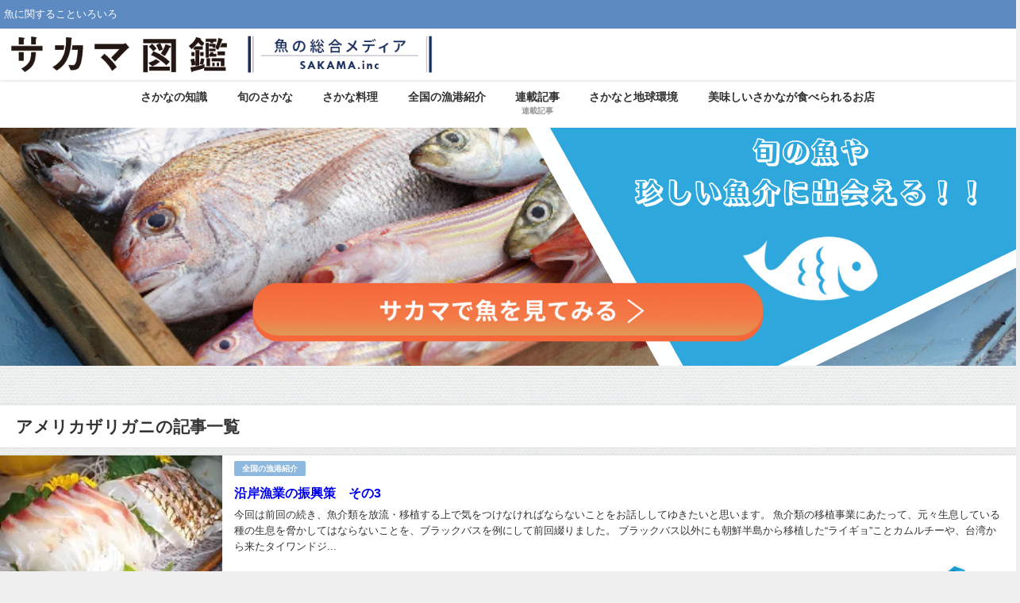

--- FILE ---
content_type: text/html; charset=UTF-8
request_url: https://blog.sakama.tokyo/archives/tag/%E3%82%A2%E3%83%A1%E3%83%AA%E3%82%AB%E3%82%B6%E3%83%AA%E3%82%AC%E3%83%8B
body_size: 15262
content:
<!DOCTYPE html>
<html lang="ja">
<head>
<meta charset="utf-8">
<meta http-equiv="X-UA-Compatible" content="IE=edge">
<meta name="viewport" content="width=device-width, initial-scale=1"/>
<title>  アメリカザリガニ</title>
<link rel="canonical" href="https://blog.sakama.tokyo/archives/tag/%e3%82%a2%e3%83%a1%e3%83%aa%e3%82%ab%e3%82%b6%e3%83%aa%e3%82%ac%e3%83%8b">
<link rel="shortcut icon" href="https://sakama.tokyo/blog/wp-content/uploads/2016/12/cropped-logo-e1619349453745.jpg">
<!--[if IE]><link rel="shortcut icon" href="https://sakama.tokyo/blog/wp-content/uploads/2021/04/SakamaText16.png"><![endif]-->
<link rel="apple-touch-icon" href="https://sakama.tokyo/blog/wp-content/uploads/2021/04/SakamaText144.png"/>
<meta name='robots' content='max-image-preview'/>
<link rel='dns-prefetch' href='//cdnjs.cloudflare.com'/>
<link rel='dns-prefetch' href='//www.googletagmanager.com'/>
<link rel='dns-prefetch' href='//pagead2.googlesyndication.com'/>
<link rel="alternate" type="application/rss+xml" title="魚の総合メディア | サカマ図鑑 &raquo; フィード" href="https://blog.sakama.tokyo/feed"/>
<link rel="alternate" type="application/rss+xml" title="魚の総合メディア | サカマ図鑑 &raquo; コメントフィード" href="https://blog.sakama.tokyo/comments/feed"/>
<link rel="alternate" type="application/rss+xml" title="魚の総合メディア | サカマ図鑑 &raquo; アメリカザリガニ タグのフィード" href="https://blog.sakama.tokyo/archives/tag/%e3%82%a2%e3%83%a1%e3%83%aa%e3%82%ab%e3%82%b6%e3%83%aa%e3%82%ac%e3%83%8b/feed"/>
<style id='wp-img-auto-sizes-contain-inline-css'>img:is([sizes=auto i],[sizes^="auto," i]){contain-intrinsic-size:3000px 1500px}</style>
<style id='wp-block-library-inline-css'>:root{--wp-block-synced-color:#7a00df;--wp-block-synced-color--rgb:122,0,223;--wp-bound-block-color:var(--wp-block-synced-color);--wp-editor-canvas-background:#ddd;--wp-admin-theme-color:#007cba;--wp-admin-theme-color--rgb:0,124,186;--wp-admin-theme-color-darker-10:#006ba1;--wp-admin-theme-color-darker-10--rgb:0,107,160.5;--wp-admin-theme-color-darker-20:#005a87;--wp-admin-theme-color-darker-20--rgb:0,90,135;--wp-admin-border-width-focus:2px}@media (min-resolution:192dpi){:root{--wp-admin-border-width-focus:1.5px}}.wp-element-button{cursor:pointer}:root .has-very-light-gray-background-color{background-color:#eee}:root .has-very-dark-gray-background-color{background-color:#313131}:root .has-very-light-gray-color{color:#eee}:root .has-very-dark-gray-color{color:#313131}:root .has-vivid-green-cyan-to-vivid-cyan-blue-gradient-background{background:linear-gradient(135deg,#00d084,#0693e3)}:root .has-purple-crush-gradient-background{background:linear-gradient(135deg,#34e2e4,#4721fb 50%,#ab1dfe)}:root .has-hazy-dawn-gradient-background{background:linear-gradient(135deg,#faaca8,#dad0ec)}:root .has-subdued-olive-gradient-background{background:linear-gradient(135deg,#fafae1,#67a671)}:root .has-atomic-cream-gradient-background{background:linear-gradient(135deg,#fdd79a,#004a59)}:root .has-nightshade-gradient-background{background:linear-gradient(135deg,#330968,#31cdcf)}:root .has-midnight-gradient-background{background:linear-gradient(135deg,#020381,#2874fc)}:root{--wp--preset--font-size--normal:16px;--wp--preset--font-size--huge:42px}.has-regular-font-size{font-size:1em}.has-larger-font-size{font-size:2.625em}.has-normal-font-size{font-size:var(--wp--preset--font-size--normal)}.has-huge-font-size{font-size:var(--wp--preset--font-size--huge)}.has-text-align-center{text-align:center}.has-text-align-left{text-align:left}.has-text-align-right{text-align:right}.has-fit-text{white-space:nowrap!important}#end-resizable-editor-section{display:none}.aligncenter{clear:both}.items-justified-left{justify-content:flex-start}.items-justified-center{justify-content:center}.items-justified-right{justify-content:flex-end}.items-justified-space-between{justify-content:space-between}.screen-reader-text{border:0;clip-path:inset(50%);height:1px;margin:-1px;overflow:hidden;padding:0;position:absolute;width:1px;word-wrap:normal!important}.screen-reader-text:focus{background-color:#ddd;clip-path:none;color:#444;display:block;font-size:1em;height:auto;left:5px;line-height:normal;padding:15px 23px 14px;text-decoration:none;top:5px;width:auto;z-index:100000}html :where(.has-border-color){border-style:solid}html :where([style*=border-top-color]){border-top-style:solid}html :where([style*=border-right-color]){border-right-style:solid}html :where([style*=border-bottom-color]){border-bottom-style:solid}html :where([style*=border-left-color]){border-left-style:solid}html :where([style*=border-width]){border-style:solid}html :where([style*=border-top-width]){border-top-style:solid}html :where([style*=border-right-width]){border-right-style:solid}html :where([style*=border-bottom-width]){border-bottom-style:solid}html :where([style*=border-left-width]){border-left-style:solid}html :where(img[class*=wp-image-]){height:auto;max-width:100%}:where(figure){margin:0 0 1em}html :where(.is-position-sticky){--wp-admin--admin-bar--position-offset:var(--wp-admin--admin-bar--height,0px)}@media screen and (max-width:600px){html :where(.is-position-sticky){--wp-admin--admin-bar--position-offset:0px}}</style><style id='global-styles-inline-css'>:root{--wp--preset--aspect-ratio--square:1;--wp--preset--aspect-ratio--4-3:4/3;--wp--preset--aspect-ratio--3-4:3/4;--wp--preset--aspect-ratio--3-2:3/2;--wp--preset--aspect-ratio--2-3:2/3;--wp--preset--aspect-ratio--16-9:16/9;--wp--preset--aspect-ratio--9-16:9/16;--wp--preset--color--black:#000000;--wp--preset--color--cyan-bluish-gray:#abb8c3;--wp--preset--color--white:#ffffff;--wp--preset--color--pale-pink:#f78da7;--wp--preset--color--vivid-red:#cf2e2e;--wp--preset--color--luminous-vivid-orange:#ff6900;--wp--preset--color--luminous-vivid-amber:#fcb900;--wp--preset--color--light-green-cyan:#7bdcb5;--wp--preset--color--vivid-green-cyan:#00d084;--wp--preset--color--pale-cyan-blue:#8ed1fc;--wp--preset--color--vivid-cyan-blue:#0693e3;--wp--preset--color--vivid-purple:#9b51e0;--wp--preset--color--light-blue:#70b8f1;--wp--preset--color--light-red:#ff8178;--wp--preset--color--light-green:#2ac113;--wp--preset--color--light-yellow:#ffe822;--wp--preset--color--light-orange:#ffa30d;--wp--preset--color--blue:#00f;--wp--preset--color--red:#f00;--wp--preset--color--purple:#674970;--wp--preset--color--gray:#ccc;--wp--preset--gradient--vivid-cyan-blue-to-vivid-purple:linear-gradient(135deg,rgb(6,147,227) 0%,rgb(155,81,224) 100%);--wp--preset--gradient--light-green-cyan-to-vivid-green-cyan:linear-gradient(135deg,rgb(122,220,180) 0%,rgb(0,208,130) 100%);--wp--preset--gradient--luminous-vivid-amber-to-luminous-vivid-orange:linear-gradient(135deg,rgb(252,185,0) 0%,rgb(255,105,0) 100%);--wp--preset--gradient--luminous-vivid-orange-to-vivid-red:linear-gradient(135deg,rgb(255,105,0) 0%,rgb(207,46,46) 100%);--wp--preset--gradient--very-light-gray-to-cyan-bluish-gray:linear-gradient(135deg,rgb(238,238,238) 0%,rgb(169,184,195) 100%);--wp--preset--gradient--cool-to-warm-spectrum:linear-gradient(135deg,rgb(74,234,220) 0%,rgb(151,120,209) 20%,rgb(207,42,186) 40%,rgb(238,44,130) 60%,rgb(251,105,98) 80%,rgb(254,248,76) 100%);--wp--preset--gradient--blush-light-purple:linear-gradient(135deg,rgb(255,206,236) 0%,rgb(152,150,240) 100%);--wp--preset--gradient--blush-bordeaux:linear-gradient(135deg,rgb(254,205,165) 0%,rgb(254,45,45) 50%,rgb(107,0,62) 100%);--wp--preset--gradient--luminous-dusk:linear-gradient(135deg,rgb(255,203,112) 0%,rgb(199,81,192) 50%,rgb(65,88,208) 100%);--wp--preset--gradient--pale-ocean:linear-gradient(135deg,rgb(255,245,203) 0%,rgb(182,227,212) 50%,rgb(51,167,181) 100%);--wp--preset--gradient--electric-grass:linear-gradient(135deg,rgb(202,248,128) 0%,rgb(113,206,126) 100%);--wp--preset--gradient--midnight:linear-gradient(135deg,rgb(2,3,129) 0%,rgb(40,116,252) 100%);--wp--preset--font-size--small:.8em;--wp--preset--font-size--medium:1em;--wp--preset--font-size--large:1.2em;--wp--preset--font-size--x-large:42px;--wp--preset--font-size--xlarge:1.5em;--wp--preset--font-size--xxlarge:2em;--wp--preset--spacing--20:0.44rem;--wp--preset--spacing--30:0.67rem;--wp--preset--spacing--40:1rem;--wp--preset--spacing--50:1.5rem;--wp--preset--spacing--60:2.25rem;--wp--preset--spacing--70:3.38rem;--wp--preset--spacing--80:5.06rem;--wp--preset--shadow--natural:6px 6px 9px rgba(0, 0, 0, 0.2);--wp--preset--shadow--deep:12px 12px 50px rgba(0, 0, 0, 0.4);--wp--preset--shadow--sharp:6px 6px 0px rgba(0, 0, 0, 0.2);--wp--preset--shadow--outlined:6px 6px 0px -3px rgb(255, 255, 255), 6px 6px rgb(0, 0, 0);--wp--preset--shadow--crisp:6px 6px 0px rgb(0, 0, 0);--wp--custom--spacing--small:max(1.25rem, 5vw);--wp--custom--spacing--medium:clamp(2rem, 8vw, calc(4 * var(--wp--style--block-gap)));--wp--custom--spacing--large:clamp(4rem, 10vw, 8rem);--wp--custom--spacing--outer:var(--wp--custom--spacing--small, 1.25rem);--wp--custom--typography--font-size--huge:clamp(2.25rem, 4vw, 2.75rem);--wp--custom--typography--font-size--gigantic:clamp(2.75rem, 6vw, 3.25rem);--wp--custom--typography--font-size--colossal:clamp(3.25rem, 8vw, 6.25rem);--wp--custom--typography--line-height--tiny:1.15;--wp--custom--typography--line-height--small:1.2;--wp--custom--typography--line-height--medium:1.4;--wp--custom--typography--line-height--normal:1.6;}:root{--wp--style--global--content-size:769px;--wp--style--global--wide-size:1240px;}:where(body){margin:0;}.wp-site-blocks > .alignleft{float:left;margin-right:2em;}.wp-site-blocks > .alignright{float:right;margin-left:2em;}.wp-site-blocks > .aligncenter{justify-content:center;margin-left:auto;margin-right:auto;}:where(.wp-site-blocks) > *{margin-block-start:1.5em;margin-block-end:0;}:where(.wp-site-blocks) > :first-child{margin-block-start:0;}:where(.wp-site-blocks) > :last-child{margin-block-end:0;}:root{--wp--style--block-gap:1.5em;}:root :where(.is-layout-flow) > :first-child{margin-block-start:0;}:root :where(.is-layout-flow) > :last-child{margin-block-end:0;}:root :where(.is-layout-flow) > *{margin-block-start:1.5em;margin-block-end:0;}:root :where(.is-layout-constrained) > :first-child{margin-block-start:0;}:root :where(.is-layout-constrained) > :last-child{margin-block-end:0;}:root :where(.is-layout-constrained) > *{margin-block-start:1.5em;margin-block-end:0;}:root :where(.is-layout-flex){gap:1.5em;}:root :where(.is-layout-grid){gap:1.5em;}.is-layout-flow > .alignleft{float:left;margin-inline-start:0;margin-inline-end:2em;}.is-layout-flow > .alignright{float:right;margin-inline-start:2em;margin-inline-end:0;}.is-layout-flow > .aligncenter{margin-left:auto !important;margin-right:auto !important;}.is-layout-constrained > .alignleft{float:left;margin-inline-start:0;margin-inline-end:2em;}.is-layout-constrained > .alignright{float:right;margin-inline-start:2em;margin-inline-end:0;}.is-layout-constrained > .aligncenter{margin-left:auto !important;margin-right:auto !important;}.is-layout-constrained > :where(:not(.alignleft):not(.alignright):not(.alignfull)){max-width:var(--wp--style--global--content-size);margin-left:auto !important;margin-right:auto !important;}.is-layout-constrained > .alignwide{max-width:var(--wp--style--global--wide-size);}body .is-layout-flex{display:flex;}.is-layout-flex{flex-wrap:wrap;align-items:center;}.is-layout-flex > :is(*, div){margin:0;}body .is-layout-grid{display:grid;}.is-layout-grid > :is(*, div){margin:0;}body{padding-top:0px;padding-right:0px;padding-bottom:0px;padding-left:0px;}:root :where(.wp-element-button, .wp-block-button__link){background-color:#32373c;border-width:0;color:#fff;font-family:inherit;font-size:inherit;font-style:inherit;font-weight:inherit;letter-spacing:inherit;line-height:inherit;padding-top:calc(0.667em + 2px);padding-right:calc(1.333em + 2px);padding-bottom:calc(0.667em + 2px);padding-left:calc(1.333em + 2px);text-decoration:none;text-transform:inherit;}.has-black-color{color:var(--wp--preset--color--black) !important;}.has-cyan-bluish-gray-color{color:var(--wp--preset--color--cyan-bluish-gray) !important;}.has-white-color{color:var(--wp--preset--color--white) !important;}.has-pale-pink-color{color:var(--wp--preset--color--pale-pink) !important;}.has-vivid-red-color{color:var(--wp--preset--color--vivid-red) !important;}.has-luminous-vivid-orange-color{color:var(--wp--preset--color--luminous-vivid-orange) !important;}.has-luminous-vivid-amber-color{color:var(--wp--preset--color--luminous-vivid-amber) !important;}.has-light-green-cyan-color{color:var(--wp--preset--color--light-green-cyan) !important;}.has-vivid-green-cyan-color{color:var(--wp--preset--color--vivid-green-cyan) !important;}.has-pale-cyan-blue-color{color:var(--wp--preset--color--pale-cyan-blue) !important;}.has-vivid-cyan-blue-color{color:var(--wp--preset--color--vivid-cyan-blue) !important;}.has-vivid-purple-color{color:var(--wp--preset--color--vivid-purple) !important;}.has-light-blue-color{color:var(--wp--preset--color--light-blue) !important;}.has-light-red-color{color:var(--wp--preset--color--light-red) !important;}.has-light-green-color{color:var(--wp--preset--color--light-green) !important;}.has-light-yellow-color{color:var(--wp--preset--color--light-yellow) !important;}.has-light-orange-color{color:var(--wp--preset--color--light-orange) !important;}.has-blue-color{color:var(--wp--preset--color--blue) !important;}.has-red-color{color:var(--wp--preset--color--red) !important;}.has-purple-color{color:var(--wp--preset--color--purple) !important;}.has-gray-color{color:var(--wp--preset--color--gray) !important;}.has-black-background-color{background-color:var(--wp--preset--color--black) !important;}.has-cyan-bluish-gray-background-color{background-color:var(--wp--preset--color--cyan-bluish-gray) !important;}.has-white-background-color{background-color:var(--wp--preset--color--white) !important;}.has-pale-pink-background-color{background-color:var(--wp--preset--color--pale-pink) !important;}.has-vivid-red-background-color{background-color:var(--wp--preset--color--vivid-red) !important;}.has-luminous-vivid-orange-background-color{background-color:var(--wp--preset--color--luminous-vivid-orange) !important;}.has-luminous-vivid-amber-background-color{background-color:var(--wp--preset--color--luminous-vivid-amber) !important;}.has-light-green-cyan-background-color{background-color:var(--wp--preset--color--light-green-cyan) !important;}.has-vivid-green-cyan-background-color{background-color:var(--wp--preset--color--vivid-green-cyan) !important;}.has-pale-cyan-blue-background-color{background-color:var(--wp--preset--color--pale-cyan-blue) !important;}.has-vivid-cyan-blue-background-color{background-color:var(--wp--preset--color--vivid-cyan-blue) !important;}.has-vivid-purple-background-color{background-color:var(--wp--preset--color--vivid-purple) !important;}.has-light-blue-background-color{background-color:var(--wp--preset--color--light-blue) !important;}.has-light-red-background-color{background-color:var(--wp--preset--color--light-red) !important;}.has-light-green-background-color{background-color:var(--wp--preset--color--light-green) !important;}.has-light-yellow-background-color{background-color:var(--wp--preset--color--light-yellow) !important;}.has-light-orange-background-color{background-color:var(--wp--preset--color--light-orange) !important;}.has-blue-background-color{background-color:var(--wp--preset--color--blue) !important;}.has-red-background-color{background-color:var(--wp--preset--color--red) !important;}.has-purple-background-color{background-color:var(--wp--preset--color--purple) !important;}.has-gray-background-color{background-color:var(--wp--preset--color--gray) !important;}.has-black-border-color{border-color:var(--wp--preset--color--black) !important;}.has-cyan-bluish-gray-border-color{border-color:var(--wp--preset--color--cyan-bluish-gray) !important;}.has-white-border-color{border-color:var(--wp--preset--color--white) !important;}.has-pale-pink-border-color{border-color:var(--wp--preset--color--pale-pink) !important;}.has-vivid-red-border-color{border-color:var(--wp--preset--color--vivid-red) !important;}.has-luminous-vivid-orange-border-color{border-color:var(--wp--preset--color--luminous-vivid-orange) !important;}.has-luminous-vivid-amber-border-color{border-color:var(--wp--preset--color--luminous-vivid-amber) !important;}.has-light-green-cyan-border-color{border-color:var(--wp--preset--color--light-green-cyan) !important;}.has-vivid-green-cyan-border-color{border-color:var(--wp--preset--color--vivid-green-cyan) !important;}.has-pale-cyan-blue-border-color{border-color:var(--wp--preset--color--pale-cyan-blue) !important;}.has-vivid-cyan-blue-border-color{border-color:var(--wp--preset--color--vivid-cyan-blue) !important;}.has-vivid-purple-border-color{border-color:var(--wp--preset--color--vivid-purple) !important;}.has-light-blue-border-color{border-color:var(--wp--preset--color--light-blue) !important;}.has-light-red-border-color{border-color:var(--wp--preset--color--light-red) !important;}.has-light-green-border-color{border-color:var(--wp--preset--color--light-green) !important;}.has-light-yellow-border-color{border-color:var(--wp--preset--color--light-yellow) !important;}.has-light-orange-border-color{border-color:var(--wp--preset--color--light-orange) !important;}.has-blue-border-color{border-color:var(--wp--preset--color--blue) !important;}.has-red-border-color{border-color:var(--wp--preset--color--red) !important;}.has-purple-border-color{border-color:var(--wp--preset--color--purple) !important;}.has-gray-border-color{border-color:var(--wp--preset--color--gray) !important;}.has-vivid-cyan-blue-to-vivid-purple-gradient-background{background:var(--wp--preset--gradient--vivid-cyan-blue-to-vivid-purple) !important;}.has-light-green-cyan-to-vivid-green-cyan-gradient-background{background:var(--wp--preset--gradient--light-green-cyan-to-vivid-green-cyan) !important;}.has-luminous-vivid-amber-to-luminous-vivid-orange-gradient-background{background:var(--wp--preset--gradient--luminous-vivid-amber-to-luminous-vivid-orange) !important;}.has-luminous-vivid-orange-to-vivid-red-gradient-background{background:var(--wp--preset--gradient--luminous-vivid-orange-to-vivid-red) !important;}.has-very-light-gray-to-cyan-bluish-gray-gradient-background{background:var(--wp--preset--gradient--very-light-gray-to-cyan-bluish-gray) !important;}.has-cool-to-warm-spectrum-gradient-background{background:var(--wp--preset--gradient--cool-to-warm-spectrum) !important;}.has-blush-light-purple-gradient-background{background:var(--wp--preset--gradient--blush-light-purple) !important;}.has-blush-bordeaux-gradient-background{background:var(--wp--preset--gradient--blush-bordeaux) !important;}.has-luminous-dusk-gradient-background{background:var(--wp--preset--gradient--luminous-dusk) !important;}.has-pale-ocean-gradient-background{background:var(--wp--preset--gradient--pale-ocean) !important;}.has-electric-grass-gradient-background{background:var(--wp--preset--gradient--electric-grass) !important;}.has-midnight-gradient-background{background:var(--wp--preset--gradient--midnight) !important;}.has-small-font-size{font-size:var(--wp--preset--font-size--small) !important;}.has-medium-font-size{font-size:var(--wp--preset--font-size--medium) !important;}.has-large-font-size{font-size:var(--wp--preset--font-size--large) !important;}.has-x-large-font-size{font-size:var(--wp--preset--font-size--x-large) !important;}.has-xlarge-font-size{font-size:var(--wp--preset--font-size--xlarge) !important;}.has-xxlarge-font-size{font-size:var(--wp--preset--font-size--xxlarge) !important;}</style>
<link rel="stylesheet" type="text/css" href="//blog.sakama.tokyo/wp-content/cache/wpfc-minified/lpjlfi1s/bxdjt.css" media="all"/>
<script src="https://www.googletagmanager.com/gtag/js?id=G-8ZM2L0N3BK" id="google_gtagjs-js" async></script>
<link rel="https://api.w.org/" href="https://blog.sakama.tokyo/wp-json/"/><link rel="alternate" title="JSON" type="application/json" href="https://blog.sakama.tokyo/wp-json/wp/v2/tags/518"/><link rel="EditURI" type="application/rsd+xml" title="RSD" href="https://blog.sakama.tokyo/xmlrpc.php?rsd"/>
<meta name="generator" content="WordPress 6.9"/>
<meta name="generator" content="Site Kit by Google 1.170.0"/><style>.liquid-speech-balloon-00 .liquid-speech-balloon-avatar{background-image:url("https://sakama.tokyo/blog/wp-content/uploads/2022/03/George_face.png");}
.liquid-speech-balloon-02 .liquid-speech-balloon-avatar{background-image:url("https://sakama.tokyo/blog/wp-content/uploads/2022/04/20211103_071034640_iOS-scaled-e1649989825754.jpg");}
.liquid-speech-balloon-03 .liquid-speech-balloon-avatar{background-image:url("https://sakama.tokyo/blog/wp-content/uploads/2022/04/90db765cb440fcbdfb217605faf09a2d.webp");}
.liquid-speech-balloon-04 .liquid-speech-balloon-avatar{background-image:url("https://sakama.tokyo/blog/wp-content/uploads/2022/04/fdf943ff73da89efe42917a197819fcc-e1649936010123.jpg");}
.liquid-speech-balloon-05 .liquid-speech-balloon-avatar{background-image:url("https://sakama.tokyo/blog/wp-content/uploads/2022/04/c0fd2963b4eefdb9a3b6d3c49ae29d5f-e1651117292235.jpg");}
.liquid-speech-balloon-06 .liquid-speech-balloon-avatar{background-image:url("https://sakama.tokyo/blog/wp-content/uploads/2022/04/131f99b74856f2f81068ffbf71031437-scaled.jpg");}
.liquid-speech-balloon-00 .liquid-speech-balloon-avatar::after{content:"じょーじ";}
.liquid-speech-balloon-01 .liquid-speech-balloon-avatar::after{content:"寺田さん";}
.liquid-speech-balloon-02 .liquid-speech-balloon-avatar::after{content:"足立さん";}
.liquid-speech-balloon-03 .liquid-speech-balloon-avatar::after{content:"中村さん";}
.liquid-speech-balloon-04 .liquid-speech-balloon-avatar::after{content:"永見さん";}
.liquid-speech-balloon-05 .liquid-speech-balloon-avatar::after{content:"栂野さん";}
.liquid-speech-balloon-06 .liquid-speech-balloon-avatar::after{content:"岳さん";}</style>
<style id="wpp-loading-animation-styles">@-webkit-keyframes bgslide{from{background-position-x:0}to{background-position-x:-200%}}@keyframes bgslide{from{background-position-x:0}to{background-position-x:-200%}}.wpp-widget-block-placeholder,.wpp-shortcode-placeholder{margin:0 auto;width:60px;height:3px;background:#dd3737;background:linear-gradient(90deg,#dd3737 0%,#571313 10%,#dd3737 100%);background-size:200% auto;border-radius:3px;-webkit-animation:bgslide 1s infinite linear;animation:bgslide 1s infinite linear}</style>
<script>(function(i,s,o,g,r,a,m){i['GoogleAnalyticsObject']=r;i[r]=i[r]||function(){(i[r].q=i[r].q||[]).push(arguments)},i[r].l=1*new Date();a=s.createElement(o),m=s.getElementsByTagName(o)[0];a.async=1;a.src=g;m.parentNode.insertBefore(a,m)})(window,document,'script','//www.google-analytics.com/analytics.js','ga');ga('create',"UA-61220005-2",'auto');ga('send','pageview');</script>
<script type="application/ld+json" class="json-ld">[]</script>
<style>body{background-image:url('https://sakama.tokyo/blog/wp-content/themes/diver/images/background.jpg');}</style> <style>#onlynav ul ul,#nav_fixed #nav ul ul,.header-logo #nav ul ul{visibility:hidden;opacity:0;transition:.2s ease-in-out;transform:translateY(10px);}#onlynav ul ul ul,#nav_fixed #nav ul ul ul,.header-logo #nav ul ul ul{transform:translateX(-20px) translateY(0);}#onlynav ul li:hover > ul,#nav_fixed #nav ul li:hover > ul,.header-logo #nav ul li:hover > ul{visibility:visible;opacity:1;transform:translateY(0);}#onlynav ul ul li:hover > ul,#nav_fixed #nav ul ul li:hover > ul,.header-logo #nav ul ul li:hover > ul{transform:translateX(0) translateY(0);}</style>        <style>.catpage_content_wrap .catpage_inner_content{width:100%;float:none;}</style>
<style>body{background-color:#efefef;color:#333333;}:where(a){color:#333355;}:where(a):hover{color:#6495ED}:where(.content){color:#000;}:where(.content) a{color:#6f97bc;}:where(.content) a:hover{color:#6495ED;}.header-wrap,#header ul.sub-menu, #header ul.children,#scrollnav,.description_sp{background:#ffffff;color:#333333}.header-wrap a,#scrollnav a,div.logo_title{color:#333355;}.header-wrap a:hover,div.logo_title:hover{color:#6495ED}.drawer-nav-btn span{background-color:#333355;}.drawer-nav-btn:before,.drawer-nav-btn:after{border-color:#333355;}#scrollnav ul li a{background:rgba(255,255,255,.8);color:#505050}.header_small_menu{background:#5d8ac1;color:#fff}.header_small_menu a{color:#fff}.header_small_menu a:hover{color:#6495ED}#nav_fixed.fixed, #nav_fixed #nav ul ul{background:#ffffff;color:#333333}#nav_fixed.fixed a,#nav_fixed .logo_title{color:#333355}#nav_fixed.fixed a:hover{color:#6495ED}#nav_fixed .drawer-nav-btn:before,#nav_fixed .drawer-nav-btn:after{border-color:#333355;}#nav_fixed .drawer-nav-btn span{background-color:#333355;}#onlynav{background:#fff;color:#333}#onlynav ul li a{color:#333}#onlynav ul ul.sub-menu{background:#fff}#onlynav div > ul > li > a:before{border-color:#333}#onlynav ul > li:hover > a:hover,#onlynav ul>li:hover>a,#onlynav ul>li:hover li:hover>a,#onlynav ul li:hover ul li ul li:hover > a{background:#5d8ac1;color:#fff}#onlynav ul li ul li ul:before{border-left-color:#fff}#onlynav ul li:last-child ul li ul:before{border-right-color:#fff}#bigfooter{background:#fff;color:#333333}#bigfooter a{color:#333355}#bigfooter a:hover{color:#6495ED}#footer{background:#fff;color:#999}#footer a{color:#333355}#footer a:hover{color:#6495ED}#sidebar .widget{background:#fff;color:#333;}#sidebar .widget a{color:#333355;}#sidebar .widget a:hover{color:#6495ED;}.post-box-contents,#main-wrap #pickup_posts_container img,.hentry, #single-main .post-sub,.navigation,.single_thumbnail,.in_loop,#breadcrumb,.pickup-cat-list,.maintop-widget, .mainbottom-widget,#share_plz,.sticky-post-box,.catpage_content_wrap,.cat-post-main{background:#fff;}.post-box{border-color:#eee;}.drawer_content_title,.searchbox_content_title{background:#eee;color:#333;}.drawer-nav,#header_search{background:#fff}.drawer-nav,.drawer-nav a,#header_search,#header_search a{color:#000}#footer_sticky_menu{background:rgba(255,255,255,.8)}.footermenu_col{background:rgba(255,255,255,.8);color:#333;}a.page-numbers{background:#afafaf;color:#fff;}.pagination .current{background:#607d8b;color:#fff;}</style><style>@media screen and (min-width:1201px){#main-wrap,.header-wrap .header-logo,.header_small_content,.bigfooter_wrap,.footer_content,.container_top_widget,.container_bottom_widget{width:1280px;}}@media screen and (max-width:1200px){ #main-wrap,.header-wrap .header-logo, .header_small_content, .bigfooter_wrap,.footer_content, .container_top_widget, .container_bottom_widget{width:96%;}}@media screen and (max-width:768px){#main-wrap,.header-wrap .header-logo,.header_small_content,.bigfooter_wrap,.footer_content,.container_top_widget,.container_bottom_widget{width:100%;}}@media screen and (min-width:960px){#sidebar {width:310px;}}</style><style id="diver-custom-heading-css">.content h2:where(:not([class])),:where(.is-editor-blocks) :where(.content) h2:not(.sc_heading){color:#fff;background-color:#607d8b;border-radius:5px;}.content h3:where(:not([class])),:where(.is-editor-blocks) :where(.content) h3:not(.sc_heading){color:#000;background-color:#000;border-bottom:2px solid #000;background:transparent;padding-left:0px;padding-right:0px;}.content h4:where(:not([class])),:where(.is-editor-blocks) :where(.content) h4:not(.sc_heading){color:#000;background-color:#000;background:transparent;display:flex;align-items:center;padding:0px;}.content h4:where(:not([class])):before,:where(.is-editor-blocks) :where(.content) h4:not(.sc_heading):before{content:"";width:.6em;height:.6em;margin-right:.6em;background-color:#000;transform:rotate(45deg);}.content h5:where(:not([class])),:where(.is-editor-blocks) :where(.content) h5:not(.sc_heading){color:#000;}</style><meta name="google-site-verification" content="-PZyL2jPEmoPpL-pxjq2SQs4e-gqW913VcLoT---7ls">
<meta name="google-adsense-platform-account" content="ca-host-pub-2644536267352236">
<meta name="google-adsense-platform-domain" content="sitekit.withgoogle.com">
<script async="async" src="https://pagead2.googlesyndication.com/pagead/js/adsbygoogle.js?client=ca-pub-9422324255039130&amp;host=ca-host-pub-2644536267352236" crossorigin="anonymous"></script>
<link rel="icon" href="https://blog.sakama.tokyo/wp-content/uploads/2016/12/cropped-logo-32x32.jpg" sizes="32x32"/>
<link rel="icon" href="https://blog.sakama.tokyo/wp-content/uploads/2016/12/cropped-logo-192x192.jpg" sizes="192x192"/>
<link rel="apple-touch-icon" href="https://blog.sakama.tokyo/wp-content/uploads/2016/12/cropped-logo-180x180.jpg"/>
<meta name="msapplication-TileImage" content="https://blog.sakama.tokyo/wp-content/uploads/2016/12/cropped-logo-270x270.jpg"/>
<style id="wp-custom-css">h2{padding:0.5em;color:#010101;background:#eaf3ff;border-bottom:solid 3px #516ab6;}
h3{padding:0.25em 0.5em;color:#494949;background:transparent;border-left:solid 5px #7db4e6;}
.wp-block-image figcaption{text-align:center;}</style>
<link rel='stylesheet' href='https://cdnjs.cloudflare.com/ajax/libs/lity/2.3.1/lity.min.css' media='all'>
<script data-wpfc-render="false">var Wpfcll={s:[],osl:0,scroll:false,i:function(){Wpfcll.ss();window.addEventListener('load',function(){let observer=new MutationObserver(mutationRecords=>{Wpfcll.osl=Wpfcll.s.length;Wpfcll.ss();if(Wpfcll.s.length > Wpfcll.osl){Wpfcll.ls(false);}});observer.observe(document.getElementsByTagName("html")[0],{childList:true,attributes:true,subtree:true,attributeFilter:["src"],attributeOldValue:false,characterDataOldValue:false});Wpfcll.ls(true);});window.addEventListener('scroll',function(){Wpfcll.scroll=true;Wpfcll.ls(false);});window.addEventListener('resize',function(){Wpfcll.scroll=true;Wpfcll.ls(false);});window.addEventListener('click',function(){Wpfcll.scroll=true;Wpfcll.ls(false);});},c:function(e,pageload){var w=document.documentElement.clientHeight || body.clientHeight;var n=0;if(pageload){n=0;}else{n=(w > 800) ? 800:200;n=Wpfcll.scroll ? 800:n;}var er=e.getBoundingClientRect();var t=0;var p=e.parentNode ? e.parentNode:false;if(typeof p.getBoundingClientRect=="undefined"){var pr=false;}else{var pr=p.getBoundingClientRect();}if(er.x==0 && er.y==0){for(var i=0;i < 10;i++){if(p){if(pr.x==0 && pr.y==0){if(p.parentNode){p=p.parentNode;}if(typeof p.getBoundingClientRect=="undefined"){pr=false;}else{pr=p.getBoundingClientRect();}}else{t=pr.top;break;}}};}else{t=er.top;}if(w - t+n > 0){return true;}return false;},r:function(e,pageload){var s=this;var oc,ot;try{oc=e.getAttribute("data-wpfc-original-src");ot=e.getAttribute("data-wpfc-original-srcset");originalsizes=e.getAttribute("data-wpfc-original-sizes");if(s.c(e,pageload)){if(oc || ot){if(e.tagName=="DIV" || e.tagName=="A" || e.tagName=="SPAN"){e.style.backgroundImage="url("+oc+")";e.removeAttribute("data-wpfc-original-src");e.removeAttribute("data-wpfc-original-srcset");e.removeAttribute("onload");}else{if(oc){e.setAttribute('src',oc);}if(ot){e.setAttribute('srcset',ot);}if(originalsizes){e.setAttribute('sizes',originalsizes);}if(e.getAttribute("alt") && e.getAttribute("alt")=="blank"){e.removeAttribute("alt");}e.removeAttribute("data-wpfc-original-src");e.removeAttribute("data-wpfc-original-srcset");e.removeAttribute("data-wpfc-original-sizes");e.removeAttribute("onload");if(e.tagName=="IFRAME"){var y="https://www.youtube.com/embed/";if(navigator.userAgent.match(/\sEdge?\/\d/i)){e.setAttribute('src',e.getAttribute("src").replace(/.+\/templates\/youtube\.html\#/,y));}e.onload=function(){if(typeof window.jQuery !="undefined"){if(jQuery.fn.fitVids){jQuery(e).parent().fitVids({customSelector:"iframe[src]"});}}var s=e.getAttribute("src").match(/templates\/youtube\.html\#(.+)/);if(s){try{var i=e.contentDocument || e.contentWindow;if(i.location.href=="about:blank"){e.setAttribute('src',y+s[1]);}}catch(err){e.setAttribute('src',y+s[1]);}}}}}}else{if(e.tagName=="NOSCRIPT"){if(typeof window.jQuery !="undefined"){if(jQuery(e).attr("data-type")=="wpfc"){e.removeAttribute("data-type");jQuery(e).after(jQuery(e).text());}}}}}}catch(error){console.log(error);console.log("==>",e);}},ss:function(){var i=Array.prototype.slice.call(document.getElementsByTagName("img"));var f=Array.prototype.slice.call(document.getElementsByTagName("iframe"));var d=Array.prototype.slice.call(document.getElementsByTagName("div"));var a=Array.prototype.slice.call(document.getElementsByTagName("a"));var s=Array.prototype.slice.call(document.getElementsByTagName("span"));var n=Array.prototype.slice.call(document.getElementsByTagName("noscript"));this.s=i.concat(f).concat(d).concat(a).concat(s).concat(n);},ls:function(pageload){var s=this;[].forEach.call(s.s,function(e,index){s.r(e,pageload);});}};document.addEventListener('DOMContentLoaded',function(){wpfci();});function wpfci(){Wpfcll.i();}</script>
</head>
<body itemscope="itemscope" itemtype="http://schema.org/WebPage" class="archive tag tag-518 wp-embed-responsive wp-theme-diver wp-child-theme-diver_child l-sidebar-none">
<div id="fb-root"></div><div id="container">
<div id="header" class="clearfix">
<header class="header-wrap" role="banner" itemscope="itemscope" itemtype="http://schema.org/WPHeader">
<div class="header_small_menu clearfix">
<div class="header_small_content">
<div id="description">魚に関することいろいろ</div><nav class="header_small_menu_right" role="navigation" itemscope="itemscope" itemtype="http://scheme.org/SiteNavigationElement">
</nav></div></div><div class="header-logo clearfix">
<div id="logo"> <a href="https://blog.sakama.tokyo/"> <img src="https://sakama.tokyo/blog/wp-content/uploads/2022/03/sakamazukan_top.png" alt="魚の総合メディア | サカマ図鑑" width="723" height="65"> </a></div></div></header>
<nav id="scrollnav" role="navigation" itemscope="itemscope" itemtype="http://scheme.org/SiteNavigationElement">
<div class="menu-categories-container"><ul id="scroll-menu"><li id="menu-item-10197" class="menu-item menu-item-type-taxonomy menu-item-object-category menu-item-has-children menu-item-10197"><a href="https://blog.sakama.tokyo/archives/category/fishofseason">さかなの旬</a>
<ul class="sub-menu">
<li id="menu-item-10200" class="menu-item menu-item-type-taxonomy menu-item-object-category menu-item-10200"><a href="https://blog.sakama.tokyo/archives/category/fishofseason/fishofseason-spring">春</a></li>
<li id="menu-item-10199" class="menu-item menu-item-type-taxonomy menu-item-object-category menu-item-10199"><a href="https://blog.sakama.tokyo/archives/category/fishofseason/fishofseason-summer">夏</a></li>
<li id="menu-item-10201" class="menu-item menu-item-type-taxonomy menu-item-object-category menu-item-10201"><a href="https://blog.sakama.tokyo/archives/category/fishofseason/fishofseason-autumn">秋</a></li>
<li id="menu-item-10198" class="menu-item menu-item-type-taxonomy menu-item-object-category menu-item-10198"><a href="https://blog.sakama.tokyo/archives/category/fishofseason/fishseason-winter">冬</a></li>
</ul>
</li>
<li id="menu-item-10202" class="menu-item menu-item-type-taxonomy menu-item-object-category menu-item-has-children menu-item-10202"><a href="https://blog.sakama.tokyo/archives/category/fish">さかなの知識</a>
<ul class="sub-menu">
<li id="menu-item-10203" class="menu-item menu-item-type-taxonomy menu-item-object-category menu-item-10203"><a href="https://blog.sakama.tokyo/archives/category/fish/fish-ranking">さかなのランキング</a></li>
<li id="menu-item-10204" class="menu-item menu-item-type-taxonomy menu-item-object-category menu-item-10204"><a href="https://blog.sakama.tokyo/archives/category/fish/fish-price">さかなの値段</a></li>
<li id="menu-item-10205" class="menu-item menu-item-type-taxonomy menu-item-object-category menu-item-10205"><a href="https://blog.sakama.tokyo/archives/category/fish/fish-taste">さかなの味</a></li>
<li id="menu-item-10206" class="menu-item menu-item-type-taxonomy menu-item-object-category menu-item-10206"><a href="https://blog.sakama.tokyo/archives/category/fish/fish-treatment">さかなの扱い方</a></li>
<li id="menu-item-10208" class="menu-item menu-item-type-taxonomy menu-item-object-category menu-item-10208"><a href="https://blog.sakama.tokyo/archives/category/fish/fish-knowledge">さかなの豆知識</a></li>
<li id="menu-item-10209" class="menu-item menu-item-type-taxonomy menu-item-object-category menu-item-10209"><a href="https://blog.sakama.tokyo/archives/category/fish/fish-fishingtechniques">漁法紹介</a></li>
</ul>
</li>
<li id="menu-item-10210" class="menu-item menu-item-type-taxonomy menu-item-object-category menu-item-has-children menu-item-10210"><a href="https://blog.sakama.tokyo/archives/category/fishdishes">さかな料理</a>
<ul class="sub-menu">
<li id="menu-item-10212" class="menu-item menu-item-type-taxonomy menu-item-object-category menu-item-10212"><a href="https://blog.sakama.tokyo/archives/category/fishdishes/fishdishes-recipe">さかな料理レシピ</a></li>
<li id="menu-item-11973" class="menu-item menu-item-type-taxonomy menu-item-object-category menu-item-11973"><a href="https://blog.sakama.tokyo/archives/category/fishdishes/%e3%83%81%e3%83%a3%e3%83%ac%e3%83%b3%e3%82%b8%e3%83%95%e3%82%a3%e3%83%83%e3%82%b7%e3%83%a5%e3%83%ac%e3%82%b7%e3%83%94">チャレンジフィッシュレシピ</a></li>
<li id="menu-item-10211" class="menu-item menu-item-type-taxonomy menu-item-object-category menu-item-10211"><a href="https://blog.sakama.tokyo/archives/category/fishdishes/fishdishes-fishermanfood">おすすめ漁師めし</a></li>
<li id="menu-item-10213" class="menu-item menu-item-type-taxonomy menu-item-object-category menu-item-10213"><a href="https://blog.sakama.tokyo/archives/category/fishdishes/fishdeishes-worldfishdishes">世界のさかな料理</a></li>
</ul>
</li>
<li id="menu-item-10214" class="menu-item menu-item-type-taxonomy menu-item-object-category menu-item-has-children menu-item-10214"><a href="https://blog.sakama.tokyo/archives/category/fishingport">全国の漁港紹介</a>
<ul class="sub-menu">
<li id="menu-item-10217" class="menu-item menu-item-type-taxonomy menu-item-object-category menu-item-10217"><a href="https://blog.sakama.tokyo/archives/category/fishingport/fishingport-fishingport">漁港紹介</a></li>
<li id="menu-item-10215" class="menu-item menu-item-type-taxonomy menu-item-object-category menu-item-10215"><a href="https://blog.sakama.tokyo/archives/category/fishingport/fishingport-fisherman">漁師・サカマアプリの販売者紹介</a></li>
<li id="menu-item-10218" class="menu-item menu-item-type-taxonomy menu-item-object-category menu-item-10218"><a href="https://blog.sakama.tokyo/archives/category/fishingport/fishingport-active">魚と地方活性化</a></li>
</ul>
</li>
<li id="menu-item-10220" class="menu-item menu-item-type-taxonomy menu-item-object-category menu-item-10220"><a href="https://blog.sakama.tokyo/archives/category/series"><div class="menu_title">連載記事</div><div class="menu_desc">連載記事</div></a></li>
<li id="menu-item-10196" class="menu-item menu-item-type-taxonomy menu-item-object-category menu-item-10196"><a href="https://blog.sakama.tokyo/archives/category/fishsocial">さかなと地球環境</a></li>
<li id="menu-item-10219" class="menu-item menu-item-type-taxonomy menu-item-object-category menu-item-10219"><a href="https://blog.sakama.tokyo/archives/category/fish-restaurant">美味しいさかなが食べられるお店</a></li>
</ul></div></nav>
<div id="nav_fixed">
<div class="header-logo clearfix">
<div class="logo clearfix"> <a href="https://blog.sakama.tokyo/"> <img src="https://sakama.tokyo/blog/wp-content/uploads/2022/03/sakamazukan_top.png" alt="魚の総合メディア | サカマ図鑑" width="723" height="65"> </a></div><nav id="nav" role="navigation" itemscope="itemscope" itemtype="http://scheme.org/SiteNavigationElement">
<div class="menu-contents-container"><ul id="fixnavul" class="menu"><li id="menu-item-4032" class="menu-item menu-item-type-taxonomy menu-item-object-category menu-item-has-children menu-item-4032"><a href="https://blog.sakama.tokyo/archives/category/fish/fish-fishingtechniques">さかなの知識</a>
<ul class="sub-menu">
<li id="menu-item-10339" class="menu-item menu-item-type-taxonomy menu-item-object-category menu-item-10339"><a href="https://blog.sakama.tokyo/archives/category/fish/fish-price">さかなの値段</a></li>
<li id="menu-item-10340" class="menu-item menu-item-type-taxonomy menu-item-object-category menu-item-10340"><a href="https://blog.sakama.tokyo/archives/category/fish/fish-taste">さかなの味</a></li>
<li id="menu-item-10342" class="menu-item menu-item-type-taxonomy menu-item-object-category menu-item-10342"><a href="https://blog.sakama.tokyo/archives/category/fish/fish-knowledge">さかなの豆知識</a></li>
<li id="menu-item-10344" class="menu-item menu-item-type-taxonomy menu-item-object-category menu-item-10344"><a href="https://blog.sakama.tokyo/archives/category/fish/fish-treatment">さかなの扱い方</a></li>
<li id="menu-item-10341" class="menu-item menu-item-type-taxonomy menu-item-object-category menu-item-10341"><a href="https://blog.sakama.tokyo/archives/category/fish/fish-fishingtechniques">漁法紹介</a></li>
</ul>
</li>
<li id="menu-item-4023" class="menu-item menu-item-type-taxonomy menu-item-object-category menu-item-has-children menu-item-4023"><a href="https://blog.sakama.tokyo/archives/category/fishofseason">旬のさかな</a>
<ul class="sub-menu">
<li id="menu-item-4024" class="menu-item menu-item-type-taxonomy menu-item-object-category menu-item-4024"><a href="https://blog.sakama.tokyo/archives/category/fishofseason/fishofseason-spring">春</a></li>
<li id="menu-item-4025" class="menu-item menu-item-type-taxonomy menu-item-object-category menu-item-4025"><a href="https://blog.sakama.tokyo/archives/category/fishofseason/fishofseason-summer">夏</a></li>
<li id="menu-item-4026" class="menu-item menu-item-type-taxonomy menu-item-object-category menu-item-4026"><a href="https://blog.sakama.tokyo/archives/category/fishofseason/fishofseason-autumn">秋</a></li>
<li id="menu-item-4027" class="menu-item menu-item-type-taxonomy menu-item-object-category menu-item-4027"><a href="https://blog.sakama.tokyo/archives/category/fishofseason/fishseason-winter">冬</a></li>
</ul>
</li>
<li id="menu-item-4034" class="menu-item menu-item-type-taxonomy menu-item-object-category menu-item-has-children menu-item-4034"><a href="https://blog.sakama.tokyo/archives/category/fishsocial">さかな料理</a>
<ul class="sub-menu">
<li id="menu-item-4335" class="menu-item menu-item-type-taxonomy menu-item-object-category menu-item-4335"><a href="https://blog.sakama.tokyo/archives/category/fishdishes/fishdishes-recipe">さかなレシピ</a></li>
<li id="menu-item-11975" class="menu-item menu-item-type-taxonomy menu-item-object-category menu-item-11975"><a href="https://blog.sakama.tokyo/archives/category/fishdishes/%e3%83%81%e3%83%a3%e3%83%ac%e3%83%b3%e3%82%b8%e3%83%95%e3%82%a3%e3%83%83%e3%82%b7%e3%83%a5%e3%83%ac%e3%82%b7%e3%83%94">チャレンジフィッシュレシピ</a></li>
<li id="menu-item-11976" class="menu-item menu-item-type-taxonomy menu-item-object-category menu-item-11976"><a href="https://blog.sakama.tokyo/archives/category/fishdishes/fishdishes-fishermanfood">おすすめ漁師めし</a></li>
</ul>
</li>
<li id="menu-item-4031" class="menu-item menu-item-type-taxonomy menu-item-object-category menu-item-has-children menu-item-4031"><a href="https://blog.sakama.tokyo/archives/category/fishingport">全国の漁港紹介</a>
<ul class="sub-menu">
<li id="menu-item-10352" class="menu-item menu-item-type-taxonomy menu-item-object-category menu-item-10352"><a href="https://blog.sakama.tokyo/archives/category/fishingport/fishingport-fishingport">漁港紹介</a></li>
<li id="menu-item-10350" class="menu-item menu-item-type-taxonomy menu-item-object-category menu-item-10350"><a href="https://blog.sakama.tokyo/archives/category/fishingport/fishingport-active">魚と地方活性化</a></li>
<li id="menu-item-10351" class="menu-item menu-item-type-taxonomy menu-item-object-category menu-item-10351"><a href="https://blog.sakama.tokyo/archives/category/fishingport/fishingport-fisherman">漁師・サカマアプリの販売者紹介</a></li>
</ul>
</li>
<li id="menu-item-4885" class="menu-item menu-item-type-taxonomy menu-item-object-category menu-item-4885"><a href="https://blog.sakama.tokyo/archives/category/series"><div class="menu_title">連載記事</div><div class="menu_desc">連載記事</div></a></li>
<li id="menu-item-4033" class="menu-item menu-item-type-taxonomy menu-item-object-category menu-item-4033"><a href="https://blog.sakama.tokyo/archives/category/fishingport/fishingport-active">さかなと地球環境</a></li>
<li id="menu-item-4096" class="menu-item menu-item-type-taxonomy menu-item-object-category menu-item-4096"><a href="https://blog.sakama.tokyo/archives/category/fishingport/fishingport-fisherman">美味しいさかなが食べられるお店</a></li>
</ul></div></nav></div></div><nav id="onlynav" class="onlynav" role="navigation" itemscope="itemscope" itemtype="http://scheme.org/SiteNavigationElement">
<div class="menu-contents-container"><ul id="onlynavul" class="menu"><li class="menu-item menu-item-type-taxonomy menu-item-object-category menu-item-has-children menu-item-4032"><a href="https://blog.sakama.tokyo/archives/category/fish/fish-fishingtechniques">さかなの知識</a>
<ul class="sub-menu">
<li class="menu-item menu-item-type-taxonomy menu-item-object-category menu-item-10339"><a href="https://blog.sakama.tokyo/archives/category/fish/fish-price">さかなの値段</a></li>
<li class="menu-item menu-item-type-taxonomy menu-item-object-category menu-item-10340"><a href="https://blog.sakama.tokyo/archives/category/fish/fish-taste">さかなの味</a></li>
<li class="menu-item menu-item-type-taxonomy menu-item-object-category menu-item-10342"><a href="https://blog.sakama.tokyo/archives/category/fish/fish-knowledge">さかなの豆知識</a></li>
<li class="menu-item menu-item-type-taxonomy menu-item-object-category menu-item-10344"><a href="https://blog.sakama.tokyo/archives/category/fish/fish-treatment">さかなの扱い方</a></li>
<li class="menu-item menu-item-type-taxonomy menu-item-object-category menu-item-10341"><a href="https://blog.sakama.tokyo/archives/category/fish/fish-fishingtechniques">漁法紹介</a></li>
</ul>
</li>
<li class="menu-item menu-item-type-taxonomy menu-item-object-category menu-item-has-children menu-item-4023"><a href="https://blog.sakama.tokyo/archives/category/fishofseason">旬のさかな</a>
<ul class="sub-menu">
<li class="menu-item menu-item-type-taxonomy menu-item-object-category menu-item-4024"><a href="https://blog.sakama.tokyo/archives/category/fishofseason/fishofseason-spring">春</a></li>
<li class="menu-item menu-item-type-taxonomy menu-item-object-category menu-item-4025"><a href="https://blog.sakama.tokyo/archives/category/fishofseason/fishofseason-summer">夏</a></li>
<li class="menu-item menu-item-type-taxonomy menu-item-object-category menu-item-4026"><a href="https://blog.sakama.tokyo/archives/category/fishofseason/fishofseason-autumn">秋</a></li>
<li class="menu-item menu-item-type-taxonomy menu-item-object-category menu-item-4027"><a href="https://blog.sakama.tokyo/archives/category/fishofseason/fishseason-winter">冬</a></li>
</ul>
</li>
<li class="menu-item menu-item-type-taxonomy menu-item-object-category menu-item-has-children menu-item-4034"><a href="https://blog.sakama.tokyo/archives/category/fishsocial">さかな料理</a>
<ul class="sub-menu">
<li class="menu-item menu-item-type-taxonomy menu-item-object-category menu-item-4335"><a href="https://blog.sakama.tokyo/archives/category/fishdishes/fishdishes-recipe">さかなレシピ</a></li>
<li class="menu-item menu-item-type-taxonomy menu-item-object-category menu-item-11975"><a href="https://blog.sakama.tokyo/archives/category/fishdishes/%e3%83%81%e3%83%a3%e3%83%ac%e3%83%b3%e3%82%b8%e3%83%95%e3%82%a3%e3%83%83%e3%82%b7%e3%83%a5%e3%83%ac%e3%82%b7%e3%83%94">チャレンジフィッシュレシピ</a></li>
<li class="menu-item menu-item-type-taxonomy menu-item-object-category menu-item-11976"><a href="https://blog.sakama.tokyo/archives/category/fishdishes/fishdishes-fishermanfood">おすすめ漁師めし</a></li>
</ul>
</li>
<li class="menu-item menu-item-type-taxonomy menu-item-object-category menu-item-has-children menu-item-4031"><a href="https://blog.sakama.tokyo/archives/category/fishingport">全国の漁港紹介</a>
<ul class="sub-menu">
<li class="menu-item menu-item-type-taxonomy menu-item-object-category menu-item-10352"><a href="https://blog.sakama.tokyo/archives/category/fishingport/fishingport-fishingport">漁港紹介</a></li>
<li class="menu-item menu-item-type-taxonomy menu-item-object-category menu-item-10350"><a href="https://blog.sakama.tokyo/archives/category/fishingport/fishingport-active">魚と地方活性化</a></li>
<li class="menu-item menu-item-type-taxonomy menu-item-object-category menu-item-10351"><a href="https://blog.sakama.tokyo/archives/category/fishingport/fishingport-fisherman">漁師・サカマアプリの販売者紹介</a></li>
</ul>
</li>
<li class="menu-item menu-item-type-taxonomy menu-item-object-category menu-item-4885"><a href="https://blog.sakama.tokyo/archives/category/series"><div class="menu_title">連載記事</div><div class="menu_desc">連載記事</div></a></li>
<li class="menu-item menu-item-type-taxonomy menu-item-object-category menu-item-4033"><a href="https://blog.sakama.tokyo/archives/category/fishingport/fishingport-active">さかなと地球環境</a></li>
<li class="menu-item menu-item-type-taxonomy menu-item-object-category menu-item-4096"><a href="https://blog.sakama.tokyo/archives/category/fishingport/fishingport-fisherman">美味しいさかなが食べられるお店</a></li>
</ul></div></nav>
<div class="header-image fadeIn animated" style="text-align:center;background-color:#fff;max-height:1280px;"><a href="https://sakama.tokyo" class="header-image_link"><img width="1280" height="300" style="max-height:1280px;width:auto;" src="https://blog.sakama.tokyo/wp-content/uploads/2023/12/サカマ図鑑トップバナー.png"></a></div></div><div class="d_sp"></div><div class="container_top_widget">
<div class="container_top_widget_content clearfix">
<div class="clearfix diver_widget_adarea">
<div class="diver_widget_adlabel"></div><div class="diver_ad"><script async src="https://pagead2.googlesyndication.com/pagead/js/adsbygoogle.js?client=ca-pub-9422324255039130" crossorigin="anonymous"></script></div></div></div></div><div id="main-wrap">
<div class="l-main-container">
<main id="main" style="" role="main">
<div class="wrap-post-title">アメリカザリガニの記事一覧</div><section class="wrap-post-box">
<article class="post-box post-1" role="article">
<div class="post-box-contents clearfix" data-href="https://blog.sakama.tokyo/archives/2897">
<figure class="post_thumbnail post-box-thumbnail">
<div class="post_thumbnail_wrap post-box-thumbnail__wrap"> <img src="[data-uri]"width="300" height="225" alt="沿岸漁業の振興策　その3" data-src="https://blog.sakama.tokyo/wp-content/uploads/2017/12/20171227madai-300x225.jpg" class="lazyload"></div></figure>
<section class="post-meta-all">
<div class="post-cat" style="background:rgba(30,115,190,0.5)"><a href="https://blog.sakama.tokyo/archives/category/fishingport" rel="category tag">全国の漁港紹介</a></div><div class="post-title"> <a href="https://blog.sakama.tokyo/archives/2897" title="沿岸漁業の振興策　その3" rel="bookmark">沿岸漁業の振興策　その3</a></div><div class="post-substr"> 今回は前回の続き、魚介類を放流・移植する上で気をつけなければならないことをお話ししてゆきたいと思います。 魚介類の移植事業にあたって、元々生息している種の生息を脅かしてはならないことを、ブラックバスを例にして前回綴りました。 ブラックバス以外にも朝鮮半島から移植した“ライギョ”ことカムルチーや、台湾から来たタイワンドジ...</div><ul class="post-author">
<li class="post-author-thum"><img alt="blank" onload="Wpfcll.r(this,true);" src="https://blog.sakama.tokyo/wp-content/plugins/wp-fastest-cache-premium/pro/images/blank.gif" data-del="avatar" data-wpfc-original-src='https://blog.sakama.tokyo/wp-content/uploads/2018/08/SakamaText128.png' class='avatar pp-user-avatar avatar-30 photo' height='30' width='30'/></li>
<li class="post-author-name"><a href="https://blog.sakama.tokyo/archives/author/sakama_blog">サカマ</a></li>
</ul>
</section></div></article>
<article class="post-box post-2" role="article">
<div class="post-box-contents clearfix" data-href="https://blog.sakama.tokyo/archives/2836">
<figure class="post_thumbnail post-box-thumbnail">
<div class="post_thumbnail_wrap post-box-thumbnail__wrap"> <img src="[data-uri]"width="300" height="225" alt="日本では見向きもされていませんが…" data-src="https://blog.sakama.tokyo/wp-content/uploads/2017/11/20171208zarigani-300x225.jpg" class="lazyload"></div></figure>
<section class="post-meta-all">
<div class="post-cat" style="background:"><a href="https://blog.sakama.tokyo/archives/category/fish" rel="category tag">さかなの知識</a></div><div class="post-title"> <a href="https://blog.sakama.tokyo/archives/2836" title="日本では見向きもされていませんが…" rel="bookmark">日本では見向きもされていませんが…</a></div><div class="post-substr"> 前回に引き続き、またまたザリガニのお話しです。 水田や用水路、川などに広く生息しているザリガニ、子供の頃釣って遊んだことはありませんか？ 日本に生息する殆どのザリガニが“アメリカザリガニ”というもので、真っ赤な殻が特徴的です。 そして驚くほどの雑食性で、人間が食べるものなら何でも食べてしまうほどです。 そんなアメリカザ...</div><ul class="post-author">
<li class="post-author-thum"><img alt="blank" onload="Wpfcll.r(this,true);" src="https://blog.sakama.tokyo/wp-content/plugins/wp-fastest-cache-premium/pro/images/blank.gif" data-del="avatar" data-wpfc-original-src='https://blog.sakama.tokyo/wp-content/uploads/2018/08/SakamaText128.png' class='avatar pp-user-avatar avatar-30 photo' height='30' width='30'/></li>
<li class="post-author-name"><a href="https://blog.sakama.tokyo/archives/author/sakama_blog">サカマ</a></li>
</ul>
</section></div></article>
</section>
<style>.post-box-contents .post-meta-all{padding-bottom:30px;}</style>
</main></div></div></div><div id="bigfooter">
<div class="bigfooter_wrap clearfix">
<div class="bigfooter_colomn col3"></div><div class="bigfooter_colomn col3"></div><div class="bigfooter_colomn col3"></div></div></div><footer id="footer">
<div class="footer_content clearfix">
<nav class="footer_navi" role="navigation">
<ul id="menu-footer" class="menu"><li id="menu-item-4041" class="menu-item menu-item-type-post_type menu-item-object-page menu-item-4041"><a href="https://blog.sakama.tokyo/get-in-touch" title="About">運営：株式会社SAKAMA</a></li>
</ul>					</nav>
<div id="copyright">魚の総合メディア | サカマ図鑑 All Rights Reserved.</div></div></footer>
<div class="drawer-overlay"></div><div class="drawer-nav"></div><div id="header_search" class="lity-hide"></div><style>@media screen and (min-width:1201px){.grid_post-box{width:25%;}}@media screen and (max-width:1200px){.grid_post-box {width:33.3333%;}}</style><style>@media screen and (max-width:599px){.grid_post-box{width:50% !important;}}</style><style>.appeal_box,#share_plz,.hentry, #single-main .post-sub,#breadcrumb,#sidebar .widget,.navigation,.wrap-post-title,.pickup-cat-wrap,.maintop-widget, .mainbottom-widget,.post-box-contents,#main-wrap .pickup_post_list,.sticky-post-box,.p-entry__tw-follow,.p-entry__push,.catpage_content_wrap,#cta,h1.page_title{-webkit-box-shadow:0 0 5px #ddd;-moz-box-shadow:0 0 5px #ddd;box-shadow:0 0 5px #ddd;-webkit-box-shadow:0 0 0 5px rgba(150,150,150,.2);-moz-box-shadow:0 0 5px rgba(150,150,150,.2);box-shadow:0 0 5px rgba(150,150,150,.2);}</style><style>.newlabel{display:inline-block;position:absolute;margin:0;text-align:center;font-size:13px;color:#fff;font-size:13px;background:#f66;top:0;}.newlabel span{color:#fff;background:#f66;}.widget_post_list .newlabel:before{border-left-color:#f66;}.pickup-cat-img .newlabel::before{content:"";top:0;left:0;border-bottom:40px solid transparent;border-left:40px solid #f66;position:absolute;}.pickup-cat-img .newlabel span{font-size:11px;display:block;top:6px;transform:rotate(-45deg);left:0px;position:absolute;z-index:101;background:none;}@media screen and (max-width:768px){.newlabel span{font-size:.6em;}}</style><style>.post-box-contents .newlable{top:0px;}.post-box-contents .newlabel::before{content:"";top:0;left:0;border-bottom:4em solid transparent;border-left:4em solid #f66;position:absolute;}.post-box-contents .newlabel span{white-space:nowrap;display:block;top:8px;transform:rotate(-45deg);left:2px;position:absolute;z-index:101;background:none;}@media screen and (max-width:768px){.post-box-contents .newlabel::before{border-bottom:3em solid transparent;border-left:3em solid #f66;}.post-box-contents .newlabel span{top:7px;left:1px;}}</style><style>@media screen and (min-width:560px){.grid_post-box:hover .grid_post_thumbnail img,.post-box:hover .post_thumbnail img{-webkit-transform:scale(1.2);transform:scale(1.2);}}</style><style>#page-top a{background:rgba(0,0,0,0.6);color:#fff;}</style><style>.wpp-list li:nth-child(1):after,.diver_popular_posts li.widget_post_list:nth-child(1):after{background:rgb(255, 230, 88);}.wpp-list li:nth-child(2):after,.diver_popular_posts li.widget_post_list:nth-child(2):after{background:#ccc;}.wpp-list li:nth-child(3):after,.diver_popular_posts li.widget_post_list:nth-child(3):after{background:rgba(255, 121, 37, 0.8);}.wpp-list li:after{content:counter(wpp-ranking, decimal);counter-increment:wpp-ranking;}.diver_popular_posts li.widget_post_list:after{content:counter(dpp-ranking, decimal);counter-increment:dpp-ranking;}.wpp-list li:after,.diver_popular_posts li.widget_post_list:after{line-height:1;position:absolute;padding:3px 6px;left:4px;top:4px;background:#313131;color:#fff;font-size:1em;border-radius:50%;font-weight:bold;z-index:}</style><style>.wrap-post-title,.wrap-post-title a{color:#333;text-decoration:none;}</style> <style>.wrap-post-title,.widget .wrap-post-title{background:#fff;}</style><style>.widget.widget_block .wp-block-group h2:first-child,.widget.widget_block .wp-block-group h3:first-child,.widgettitle{color:#fff;}</style> <style>.widget.widget_block .wp-block-group h2:first-child,.widget.widget_block .wp-block-group h3:first-child,.widgettitle{background:#004363;}</style><style>.content{font-size:17px;line-height:1.8em;}:where(.content) p:where(:not([style]):not(:empty)),:where(.content) div:where(:not([class]):not([style]):not(:empty)){margin:0 0 1em;}:where(.content) p:where(:not([class]):not([style]):empty),:where(.content) div:where(:not([class]):not([style]):empty){padding-bottom:1em;margin:0;}:where(.content) ul,:where(.content) ol,:where(.content) table,:where(.content) dl{margin-bottom:1em;}.single_thumbnail img{max-height:500px;}@media screen and (max-width:768px){.content{font-size:16px}}</style><style>.diver_firstview_simple.stripe.length{background-image:linear-gradient(-90deg,transparent 25%,#fff 25%, #fff 50%,transparent 50%, transparent 75%,#fff 75%, #fff);background-size:80px 50px;}.diver_firstview_simple.stripe.slant{background-image:linear-gradient(-45deg,transparent 25%,#fff 25%, #fff 50%,transparent 50%, transparent 75%,#fff 75%, #fff);background-size:50px 50px;}.diver_firstview_simple.stripe.vertical{background-image:linear-gradient(0deg,transparent 25%,#fff 25%, #fff 50%,transparent 50%, transparent 75%,#fff 75%, #fff);background-size:50px 80px;}.diver_firstview_simple.dot{background-image:radial-gradient(#fff 20%, transparent 0), radial-gradient(#fff 20%, transparent 0);background-position:0 0, 10px 10px;background-size:20px 20px;}.diver_firstview_simple.tile.length,.diver_firstview_simple.tile.vertical{background-image:linear-gradient(45deg, #fff 25%, transparent 25%, transparent 75%, #fff 75%, #fff), linear-gradient(45deg, #fff 25%, transparent 25%, transparent 75%, #fff 75%, #fff);background-position:5px 5px ,40px 40px;background-size:70px 70px;}.diver_firstview_simple.tile.slant{background-image:linear-gradient(45deg, #fff 25%, transparent 25%, transparent 75%, #fff 75%, #fff), linear-gradient(-45deg, #fff 25%, transparent 25%, transparent 75%, #fff 75%, #fff);background-size:50px 50px;background-position:25px;}.diver_firstview_simple.grad.length{background:linear-gradient(#fff,#759ab2);}.diver_firstview_simple.grad.vertical{background:linear-gradient(-90deg,#fff,#759ab2);}.diver_firstview_simple.grad.slant{background:linear-gradient(-45deg, #fff,#759ab2);}.single_thumbnail:before{content:'';background:inherit;-webkit-filter:grayscale(100%) blur(5px) brightness(.9);-moz-filter:grayscale(100%) blur(5px) brightness(.9);-o-filter:grayscale(100%) blur(5px) brightness(.9);-ms-filter:grayscale(100%) blur(5px) brightness(.9);filter:grayscale(100%) blur(5px) brightness(.9);position:absolute;top:-5px;left:-5px;right:-5px;bottom:-5px;z-index:-1;}.cstmreba{width:98%;height:auto;margin:36px 0;}.booklink-box, .kaerebalink-box, .tomarebalink-box{width:100%;background-color:#fff;overflow:hidden;box-sizing:border-box;padding:12px 8px;margin:1em 0;-webkit-box-shadow:0 0px 5px rgba(0, 0, 0, 0.1);-moz-box-shadow:0 0px 5px rgba(0, 0, 0, 0.1);box-shadow:0 0px 5px rgba(0, 0, 0, 0.1);}.booklink-image,.kaerebalink-image,.tomarebalink-image{width:150px;float:left;margin:0 14px 0 0;text-align:center;}.booklink-image a,.kaerebalink-image a,.tomarebalink-image a{width:100%;display:block;}.booklink-image a img, .kaerebalink-image a img, .tomarebalink-image a img{margin:0;padding:0;text-align:center;}.booklink-info, .kaerebalink-info, .tomarebalink-info{overflow:hidden;line-height:170%;color:#333;}.booklink-info a,.kaerebalink-info a,.tomarebalink-info a{text-decoration:none;}.booklink-name>a,.kaerebalink-name>a,.tomarebalink-name>a{border-bottom:1px dotted;color:#0044cc;font-size:16px;}.booklink-name>a:hover,.kaerebalink-name>a:hover,.tomarebalink-name>a:hover{color:#722031;}.booklink-powered-date,.kaerebalink-powered-date,.tomarebalink-powered-date{font-size:10px;line-height:150%;}.booklink-powered-date a,.kaerebalink-powered-date a,.tomarebalink-powered-date a{border-bottom:1px dotted;color:#0044cc;}.booklink-detail, .kaerebalink-detail, .tomarebalink-address{font-size:12px;}.kaerebalink-link1 img, .booklink-link2 img, .tomarebalink-link1 img{display:none;}.booklink-link2>div, .kaerebalink-link1>div, .tomarebalink-link1>div{float:left;width:32.33333%;margin:0.5% 0;margin-right:1%;}.booklink-link2 a, .kaerebalink-link1 a,.tomarebalink-link1 a{width:100%;display:inline-block;text-align:center;font-size:.9em;line-height:2em;padding:3% 1%;margin:1px 0;border-radius:2px;color:#fff !important;box-shadow:0 2px 0 #ccc;background:#ccc;position:relative;transition:0s;font-weight:bold;}.booklink-link2 a:hover,.kaerebalink-link1 a:hover,.tomarebalink-link1 a:hover{top:2px;box-shadow:none;}.tomarebalink-link1 .shoplinkrakuten a{background:#76ae25;}.tomarebalink-link1 .shoplinkjalan a{background:#ff7a15;}.tomarebalink-link1 .shoplinkjtb a{background:#c81528;}.tomarebalink-link1 .shoplinkknt a{background:#0b499d;}.tomarebalink-link1 .shoplinkikyu a{background:#bf9500;}.tomarebalink-link1 .shoplinkrurubu a{background:#000066;}.tomarebalink-link1 .shoplinkyahoo a{background:#ff0033;}.kaerebalink-link1 .shoplinkyahoo a{background:#ff0033;}.kaerebalink-link1 .shoplinkbellemaison a{background:#84be24;}.kaerebalink-link1 .shoplinkcecile a{background:#8d124b;}.kaerebalink-link1 .shoplinkkakakucom a{background:#314995;}.booklink-link2 .shoplinkkindle a{background:#007dcd;}.booklink-link2 .shoplinkrakukobo a{background:#d50000;}.booklink-link2.shoplinkbk1 a{background:#0085cd;}.booklink-link2 .shoplinkehon a{background:#2a2c6d;}.booklink-link2 .shoplinkkino a{background:#003e92;}.booklink-link2 .shoplinktoshokan a{background:#333333;}.kaerebalink-link1 .shoplinkamazon a, .booklink-link2 .shoplinkamazon a{background:#FF9901;}.kaerebalink-link1 .shoplinkrakuten a , .booklink-link2 .shoplinkrakuten a{background:#c20004;}.kaerebalink-link1 .shoplinkseven a, .booklink-link2 .shoplinkseven a{background:#225496;}.booklink-footer{clear:both;}@media screen and (max-width:480px){.booklink-image,.kaerebalink-image,.tomarebalink-image{width:100%;float:none !important;}.booklink-link2>div, .kaerebalink-link1>div, .tomarebalink-link1>div{width:49%;margin:0.5%;}.booklink-info,.kaerebalink-info,.tomarebalink-info {text-align:center;padding-bottom:1px;}}</style><style>.nav_in_btn li.nav_in_btn_list_1 a{background:#ffffff;color:#333355;}.nav_in_btn li.nav_in_btn_list_2 a{background:#ffffff;color:#333355;}.nav_in_btn li.nav_in_btn_list_3 a{background:#ffffff;color:#333355;}.nav_in_btn li.nav_in_btn_list_4 a{background:#ffffff;color:#333355;}.nav_in_btn ul li{border-left:solid 1px #d4d4d4;}.nav_in_btn ul li:last-child{border-right:solid 1px #d4d4d4;}.nav_in_btn ul li i{font-size:30px;}.d_sp .nav_in_btn ul li{width:100%;}</style>
<link rel='stylesheet' href='https://maxcdn.bootstrapcdn.com/font-awesome/4.7.0/css/font-awesome.min.css' media='all'>
<script id="ppress-frontend-script-js-extra">var pp_ajax_form={"ajaxurl":"https://blog.sakama.tokyo/wp-admin/admin-ajax.php","confirm_delete":"Are you sure?","deleting_text":"Deleting...","deleting_error":"An error occurred. Please try again.","nonce":"a6db59a7bd","disable_ajax_form":"false","is_checkout":"0","is_checkout_tax_enabled":"0","is_checkout_autoscroll_enabled":"true"};
//# sourceURL=ppress-frontend-script-js-extra</script>
<script id="wpp-js" src="//blog.sakama.tokyo/wp-content/cache/wpfc-minified/epxupvvh/60e9j.js" data-sampling="0" data-sampling-rate="100" data-api-url="https://blog.sakama.tokyo/wp-json/wordpress-popular-posts" data-post-id="0" data-token="2e1aaa6b03" data-lang="0" data-debug="0"></script>
<script src='//blog.sakama.tokyo/wp-content/cache/wpfc-minified/dt5jl5o8/9ugt4.js'></script>
<script id="google_gtagjs-js-after">window.dataLayer=window.dataLayer||[];function gtag(){dataLayer.push(arguments);}
gtag("set","linker",{"domains":["blog.sakama.tokyo"]});
gtag("js", new Date());
gtag("set", "developer_id.dZTNiMT", true);
gtag("config", "G-8ZM2L0N3BK");
//# sourceURL=google_gtagjs-js-after</script>
<script src="https://www.youtube.com/iframe_api"></script>
<script async defer crossorigin="anonymous" src="https://connect.facebook.net/ja_JP/sdk.js#xfbml=1&version=v5.0&appId=sakamainc"></script>
<script type="speculationrules">{"prefetch":[{"source":"document","where":{"and":[{"href_matches":"/*"},{"not":{"href_matches":["/wp-*.php","/wp-admin/*","/wp-content/uploads/*","/wp-content/*","/wp-content/plugins/*","/wp-content/themes/diver_child/*","/wp-content/themes/diver/*","/*\\?(.+)"]}},{"not":{"selector_matches":"a[rel~=\"nofollow\"]"}},{"not":{"selector_matches":".no-prefetch, .no-prefetch a"}}]},"eagerness":"conservative"}]}</script>
<script defer src='//blog.sakama.tokyo/wp-content/cache/wpfc-minified/rbk6toh/9ugt4.js'></script>
<script defer src="//cdnjs.cloudflare.com/ajax/libs/lazysizes/4.1.5/plugins/unveilhooks/ls.unveilhooks.min.js?ver=6.9" id="unveilhooks-js"></script>
<script defer src="//cdnjs.cloudflare.com/ajax/libs/lazysizes/4.1.5/lazysizes.min.js?ver=6.9" id="lazysize-js"></script>
<script defer src="https://cdnjs.cloudflare.com/ajax/libs/slick-carousel/1.9.0/slick.min.js?ver=6.9" id="slick-js"></script>
<script defer src="https://cdnjs.cloudflare.com/ajax/libs/gsap/2.1.2/TweenMax.min.js?ver=6.9" id="tweenmax-js"></script>
<script defer src="https://cdnjs.cloudflare.com/ajax/libs/lity/2.3.1/lity.min.js?ver=6.9" id="lity-js"></script>
<script defer src='//blog.sakama.tokyo/wp-content/cache/wpfc-minified/kpuyuui8/9ugt4.js'></script>
<script>document.addEventListener('DOMContentLoaded',function(){!function(d,i){if(!d.getElementById(i)){var j=d.createElement("script");j.id=i;j.src="https://widgets.getpocket.com/v1/j/btn.js?v=1";var w=d.getElementById(i);d.body.appendChild(j);}}(document,"pocket-btn-js");});</script>
</body>
</html><!-- WP Fastest Cache file was created in 0.292 seconds, on 2026年1月21日 @ 5:38 PM -->

--- FILE ---
content_type: text/html; charset=utf-8
request_url: https://www.google.com/recaptcha/api2/aframe
body_size: 267
content:
<!DOCTYPE HTML><html><head><meta http-equiv="content-type" content="text/html; charset=UTF-8"></head><body><script nonce="cFBxs3Sx3kMLxK7uNEUifQ">/** Anti-fraud and anti-abuse applications only. See google.com/recaptcha */ try{var clients={'sodar':'https://pagead2.googlesyndication.com/pagead/sodar?'};window.addEventListener("message",function(a){try{if(a.source===window.parent){var b=JSON.parse(a.data);var c=clients[b['id']];if(c){var d=document.createElement('img');d.src=c+b['params']+'&rc='+(localStorage.getItem("rc::a")?sessionStorage.getItem("rc::b"):"");window.document.body.appendChild(d);sessionStorage.setItem("rc::e",parseInt(sessionStorage.getItem("rc::e")||0)+1);localStorage.setItem("rc::h",'1769228511431');}}}catch(b){}});window.parent.postMessage("_grecaptcha_ready", "*");}catch(b){}</script></body></html>